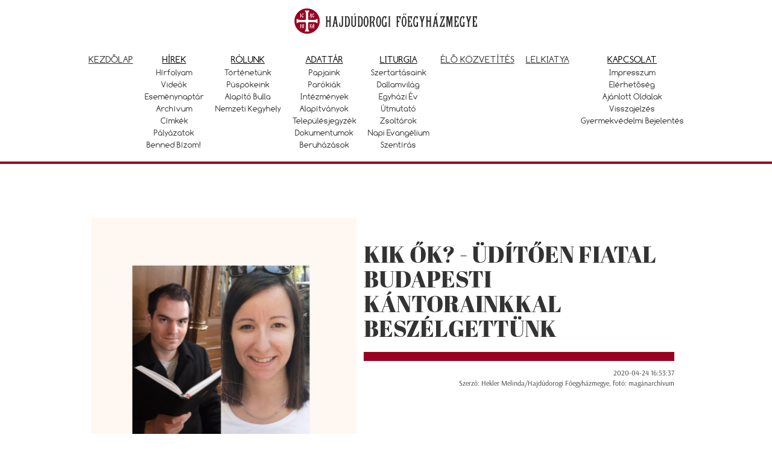

--- FILE ---
content_type: text/html; charset=UTF-8
request_url: https://hd.gorogkatolikus.hu/am/Kik-ok---uditoen-fiatal-budapesti-kantorainkkal-beszelgettunk--2020-aprilis-24
body_size: 43014
content:
<!DOCTYPE html>
<html>
<head>
<base href="https://hd.gorogkatolikus.hu/">
<meta http-equiv="content-type" content="text/html; charset=utf-8">
<meta name="viewport" content="width=device-width, initial-scale=1.0">
<meta name="Author" content="Hajdúdorogi Főegyházmegye">
<meta http-equiv="X-UA-Compatible" content="IE=edge">
<meta name="Description" content="Budapest két legnagyobb egyházközségében két fiatal kántor szolgál. Prodán András a Rózsák terén, Hoskó Imola pedig a Fő utcán vezeti a hívek énekét lassan másfél éve. Kíváncsiak voltunk, miért dönt úgy egy fiatal hétvégéit feláldozva, hogy ezt a hivatást választja.">
<meta name="keywords" lang="hu" content="görögkatolikus, görög katolikus, gorogkatolikus, gorog katolikus, görög, bizánci, Bizánc, bazilita, Bazil, katolikus, keleti rítusú, Hajdúdorog, Kocsis Fülöp, vallás, hit, keresztény">
<meta name="keywords" lang="en" content="greek catholic, eastern catholic, byzantic">
<meta property="og:image" content="https://hd.gorogkatolikus.hu/hirek_images/hirek_t_fohir_3688.png" />
<title>Kik ők? - üdítően fiatal budapesti kántorainkkal beszélgettünk  | Hajdúdorogi Főegyházmegye</title>

<script type="text/javascript" src="funkc.js"></script>
<!-- <script type="text/javascript" src="jquery.min.js"></script> -->
<script type="text/javascript" src="js/jquery-3.5.1.min.js"></script>
<script type="text/javascript" src="jquery.svgInject.js"></script>
<!-- <link rel="stylesheet" type="text/css" href="js/jquery.fancybox.css?v=2.1.5" type="text/css" media="screen" /> -->
<link rel="shortcut icon" href="images/logo.ico">
<!-- <script type="text/javascript" src="js/jquery.fancybox.pack.js?v=2.1.5"></script> -->

<link rel="stylesheet" href="js/fancybox/jquery.fancybox.min.css" />
<script src="js/fancybox/jquery.fancybox.min.js"></script>


<!-- Global site tag (gtag.js) - Google Analytics -->
<script async src="https://www.googletagmanager.com/gtag/js?id=UA-113078176-1"></script>
<script>
	window.dataLayer = window.dataLayer || [];
	function gtag(){dataLayer.push(arguments);}
	gtag('js', new Date());

	gtag('config', 'UA-113078176-1');
</script>

<script type="text/javascript">

    jQuery(document).ready(function() {
            // jQuery('img.svg').each(function(){
            //     var $img = jQuery(this);
            //     var imgID = $img.attr('id');
            //     var imgClass = $img.attr('class');
            //     var imgURL = $img.attr('src');
			//
            //     jQuery.get(imgURL, function(data) {
            //         var $svg = jQuery(data).find('svg');
            //         if(typeof imgID !== 'undefined') {
            //             $svg = $svg.attr('id', imgID);
            //         }
            //         if(typeof imgClass !== 'undefined') {
            //             $svg = $svg.attr('class', imgClass+' replaced-svg');
            //         }
            //         $svg = $svg.removeAttr('xmlns:a');
            //         $img.replaceWith($svg);
            //     });
            // });  // ujscript2.js-ben

            // IDEIGLENESEN, amig az aloldalak nincsenek megtisztitva
			// $('#tartalom *').attr('style','');
            //
    });


	window.fbAsyncInit = function() {
		FB.init({
  		appId      : '530794697128814',
  		xfbml      : true,
  		version    : 'v2.6'
		});
	};

	(function(d, s, id){
	 	var js, fjs = d.getElementsByTagName(s)[0];
	 	if (d.getElementById(id)) {return;}
	 	js = d.createElement(s); js.id = id;
	 	js.src = "//connect.facebook.net/en_US/sdk.js";
	 	fjs.parentNode.insertBefore(js, fjs);
	}(document, 'script', 'facebook-jssdk'));
</script>

<link rel="stylesheet" type="text/css" href="js/bootstrap/css/bootstrap.css">
<link rel="stylesheet" type="text/css" href="am-xelemek.css"><link rel="stylesheet" type="text/css" href="am-xaloldal.css"><!-- <link rel="stylesheet" type="text/css" href="xelemek.css"> -->
<!-- <link rel="stylesheet" type="text/css" href="xaloldal1.3.css"> -->


<script type="text/javascript" src="ujscript2.js"></script>

</head>



<body id="sub" class="hatter_hirek">

	<div id="header">
		<div id="logo">
		<a href="https://hd.gorogkatolikus.hu/" id="logolink">
			<img src="logo.svg" onerror="this.onerror=null; this.src='logo.png'" id="logokep">
			<img src="logo_soros.svg" onerror="this.onerror=null; this.src='logo_soros.png'" id="logokeps">
		</a>
	</div>
	<div class="botleft">
		<a href="https://www.facebook.com/hajdudorogi.foegyhazmegye/" target="_blank" class="urlnoline" title="A Főegyházmegye a Facebookon"><img id="faceicon" class="svg gomb" src="images/ikon_fb.svg" onerror="this.onerror=null; this.src='images/ikon_fb.png'" alt="Főegyházmegye a Facebookon"></a>
		<a href="am/media-elo-kozvetites" class="urlnoline" title="Élő közvetítés"><img id="livecam" class="svg gomb" src="images/ikon_elo.svg" onerror="this.onerror=null; this.src='images/ikon_elo.png'" alt="Élő közvetítés"></a>
		<a href="http://szentiras.hu/SZIT" class="urlnoline" target="_blank" title="Szentírás"><img id="szentiras" class="svg gomb" src="images/ikon_szi.svg" onerror="this.onerror=null; this.src='images/ikon_szi.png'" alt="Szentírás"></a>
		<a href="am" class="urlnoline" target="_blank" title="Akadálymentesített változat"><img id="akment" class="svg gomb" src="images/ikon_ak.svg" onerror="this.onerror=null; this.src='images/ikon_ak.png'" alt="Akadálymentesített változat"></a>
		<!-- <img src="images/ikon_yt.svg"  class="svg gomb" onerror="this.onerror=null; this.src='images/ikon_yt.png'">
		<img src="images/ikon_rss.svg"  class="svg gomb" onerror="this.onerror=null; this.src='images/ikon_rss.png'"> -->
		<input type="text" id="kereso" onKeyPress="if (event.keyCode==13) location.href='am/keres&mit='+kereso_alakit(this.value);" onClick="if (this.value=='kereső') this.value='';" onBlur="if (this.value=='') this.value='kereső';" value="kereső">
	</div>
	<div class="botright">
		<div class="mgomb" id="m_keres"><img src="images/ikon_keres_m.svg" onerror="this.onerror=null; this.src='images/ikon_keres_m.png'" /></div><div class="mgomb" id="m_menu"><img src="images/menu_m.svg" onerror="this.onerror=null; this.src='images/menu_m.png'" /></div><div class="mgomb" id="m_menu_bezar"><img src="images/menu_bezar_m.svg" onerror="this.onerror=null; this.src='images/menu_bezar_m.png'" /></div>
	</div><div id="mkereso"><input type="text" id="mkeresomezo" class="kereso" onKeyPress="if (event.keyCode==13) location.href='am/keres&mit='+kereso_alakit(this.value);" /> <span class="keres_ind" onclick="location.href='am/keres&mit='+kereso_alakit(document.getElementById('mkeresomezo').value)"><img src="images/keresonyil.png" /></span></div><ul id="menu">
		<li id="menu_kezdolap" class="menupontd">
			<span><a class="menupontlink" href="https://hd.gorogkatolikus.hu/">Kezdőlap</a></span>
		</li>
		<li id="menu_hirek" class="menupont">
			<span>Hírek</span>
			<ul id="almenu_hirek" class="almenu">
				<li class="almenupont"><a href="am/hirek-hirfolyam" title="hírfolyam">Hírfolyam</a></li>
				<li class="almenupont"><a href="am/media-videok" title="videók">Videók</a></li>
				<li class="almenupont"><a href="am/hirek-esemenynaptar" title="eseménynaptár">Eseménynaptár</a></li>
				<li class="almenupont"><a href="am/hirek-archiv" title="archívum">Archívum</a></li>
				<li class="almenupont"><a href="am/hirek-cimkek" title="címkék">Címkék</a></li>
				<li class="almenupont"><a href="am/hirek-palyazat" title="Pályázatok">Pályázatok</a></li>
				<li class="almenupont"><a href="am/hirek-bennedbizom" title="Benned bízom!">Benned bízom!</a></li>
			</ul>
		</li>
		<li id="menu_rolunk" class="menupont">
			<span>Rólunk</span>
			<ul id="almenu_rolunk" class="almenu">
				<li class="almenupont"><a href="am/rolunk-a-hajdudorogi-egyhazmegye-tortenete" title="A Hajdúdorogi Egyházmegye története">Történetünk</a></li>
				<li class="almenupont"><a href="am/rolunk-a-hajdudorogi-egyhazmegye-puspokei" title="A Hajdúdorogi Egyházmegye püspökei">Püspökeink</a></li>
				<li class="almenupont"><a href="am/rolunk-a-hajdudorogi-egyhazmegye-alapito-bullaja" title="A Hajdúdorogi Egyházmegye alapító bullája">Alapító bulla</a></li>
				<li class="almenupont"><a href="http://www.mariapocsikegyhely.hu/" target="_new" title="A Máriapócsi kegyhely története">Nemzeti kegyhely</a></li>
			</ul>
		</li>
		<li id="menu_adattar" class="menupont">
			<span>Adattár</span>
			<ul id="almenu_adattar" class="almenu">
				<li class="almenupont"><a href="am/adattar-papjaink" title="papjaink">Papjaink</a></li>
				<li class="almenupont"><a href="am/adattar-parokiak" title="parókiák">Parókiák</a></li>
				<li class="almenupont"><a href="am/adattar-intezmenyek" title="intézmények">Intézmények</a></li>
				<li class="almenupont"><a href="am/adattar-alapitvanyok" title="alapítványok">Alapítványok</a></li>
				<li class="almenupont"><a href="am/adattar-telepulesjegyzek" title="településjegyzék">Településjegyzék</a></li>
				<!--<li class="almenupont"><a href="am/adattar-stoladijak" title="stóladíjszabás">Stóladíjszabás</a></li>-->
				<li class="almenupont"><a href="am/adattar-dokumentumok" title="dokumentumok">Dokumentumok</a></li>
				<li class="almenupont"><a href="am/adattar-beruhazasok" title="beruházások">Beruházások</a></li>
			</ul>
		</li>
		<!--<li id="menu_media" class="menupont">
			<span>Média</span>
			<ul id="almenu_media" class="almenu">
				<li class="almenupont"><a href="am/media-videotar" title="Videótár">Videótár</a></li>
				<li class="almenupont"><a href="am/media-hangtar" title="Hangtár">Hangtár</a></li>
				<li class="almenupont"><a href="am/media-dokumentumtar" title="Dokumentumok">Dokumentumtár</a></li>
				<li class="almenupont"><a href="am/media-elo-kozvetites" title="Élő közvetítés">Élő közvetítés</a></li>
			</ul>
		</li>-->
		<li id="menu_liturgia" class="menupont">
			<span>Liturgia</span>
			<ul id="almenu_liturgia" class="almenu">
				<li class="almenupont"><a href="am/liturgia-szertartasaink" title="A görögkatolikus egyház szertartásai">Szertartásaink</a></li>
				<li class="almenupont"><a href="am/liturgia-dallamvilag" title="A görögkatolikus egyház dallamvilága">Dallamvilág</a></li>
				<li class="almenupont"><a href="am/liturgia-egyhazi-ev" title="A görögkatolikus egyházi év">Egyházi év</a></li>
				<li class="almenupont"><a href="am/liturgia-utasitas" title="Szertartási útmutató">Útmutató</a></li>
				<li class="almenupont"><a href="am/liturgia-kathizmak-rendje" title="Kathizmák rendje">Zsoltárok</a></li>
				<li class="almenupont"><a href="am/napi-evangelium" title="Napi Evangélium">Napi Evangélium</a></li>
				<li class="almenupont"><a href="http://szentiras.hu/SZIT" title="Szentírás" target="_blank">Szentírás</a></li>
			</ul>
		</li>
		<li id="menu_media" class="menupontd">
			<span><a class="menupontlink" href="am/media-elo-kozvetites">Élő közvetítés</a></span>
		</li>
		<li id="menu_lelkiatya" class="menupontd">
			<span><a href="am/lelkiatya" class="menupontlink">Lelkiatya</a></span>
		</li>
		<!--<li id="menu_lelkiatya" class="menupontd">
			<span><a href="am/iec2020" class="menupontlink">IEC 2020</a></span>
		</li>-->
		<li id="menu_kapcsolat" class="menupont">
			<span>Kapcsolat</span>
			<ul id="almenu_kapcsolat" class="almenu">
				<li class="almenupont"><a href="am/kapcsolat-impresszum" title="impresszum">Impresszum</a></li>
				<li class="almenupont"><a href="am/kapcsolat-elerhetoseg" title="elérhetőség">Elérhetőség</a></li>
				<li class="almenupont"><a href="am/kapcsolat-ajanlottoldalak" title="ajánlott oldalak">Ajánlott oldalak</a></li>
				<li class="almenupont"><a href="am/kapcsolat-visszajelzes" title="visszajelzés">Visszajelzés</a></li>
				<li class="almenupont"><a href="am/adattar-intezmeny/Hajdudorogi-Foegyhazmegyei-Ifjusag-es-Gyermekvedelmi-Bizottsag" title="gyermekvédelmi bejelentés">Gyermekvédelmi bejelentés</a></li>
			</ul>
		</li>
		<!--<li id="menu_oldalterkep" class="menupontd">
			<span><a href="oldalterkep" class="menupontlink">Oldaltérkép</a></span>
		</li>-->
		<li id="menu_akment" class="menupontd csakmobil">
			<span><a href="am" class="menupontlink">Akadálymentesített változat</a></span>
		</li>
	</ul>	</div>

	<div id="tartalom" class="hiroldal">
<div id="hiroldal">


<link rel="stylesheet" type="text/css" href="am-xhir.css"><!-- <link rel="stylesheet" type="text/css" href="xhir.css"> -->

<script>
	$(document).ready(function(){
		$('.hiroldal .hirtest table').attr("width","");
	});
</script>



<div id="fb-root"></div>

<script>(function(d, s, id) {
  var js, fjs = d.getElementsByTagName(s)[0];
  if (d.getElementById(id)) return;
  js = d.createElement(s); js.id = id;
  js.src = "//connect.facebook.net/hu_HU/all.js#xfbml=1";
  fjs.parentNode.insertBefore(js, fjs);
}(document, 'script', 'facebook-jssdk'));</script>

<script>!function(d,s,id){var js,fjs=d.getElementsByTagName(s)[0];if(!d.getElementById(id)){js=d.createElement(s);js.id=id;js.src="https://platform.twitter.com/widgets.js";fjs.parentNode.insertBefore(js,fjs);}}(document,"script","twitter-wjs");</script>


<!-- <style media="screen">
	body{background-color:white;}
	#tartalom{}
</style> -->


	<!-- <div class="tartalom hirek_tartalom" style="padding-top:20px; margin-bottom:0px;"> -->
	<div class="fokep">
		<img src="hirek_images/hirek_t_fohir_3688.png" alt="Kik ők? - üdítően fiatal budapesti kántorainkkal beszélgettünk " />
	</div>

	<div class="hirfej">
		<h1 class="cim">Kik ők? - üdítően fiatal budapesti kántorainkkal beszélgettünk </h1>
		<div class="hirmeta">
            <div class="datum">2020-04-24 16:53:37</div>
            <div class="szerzo">Szerző: Hekler Melinda/Hajdúdorogi Főegyházmegye, fotó: magánarchívum  </div>
        <!-- </div> -->

		<!-- <div style="display:table-cell;"> -->
            <div class="cimkek">
        						<div class="cimke" onclick="location.href='am/hirek-hirfolyam&tag=61'">
						Budapest					</div>
            					<div class="cimke" onclick="location.href='am/hirek-hirfolyam&tag=89'">
						Hajdúdorogi Főegyházmegye					</div>
            					<div class="cimke" onclick="location.href='am/hirek-hirfolyam&tag=98'">
						Hasznos					</div>
                        </div>

			<div class="gombok">
				<a style="text-decoration:none;" href="https://www.facebook.com/sharer/sharer.php?app_id=530794697128814&sdk=joey&u=am/Kik-ok---uditoen-fiatal-budapesti-kantorainkkal-beszelgettunk--2020-aprilis-24&display=popup&ref=plugin&src=share_button" onclick="return !window.open(this.href, 'Facebook', 'width=640,height=580')">
					<img class="svg gomb" src="images/ikon_fb.svg" alt="facebook" data-mu-svgfallback="images/ikon_fb.png"/>
				</a>
				<a class="urlnoline" href="mailto:?subject=Hajdúdorogi Főegyházmegye - Kik ők? - üdítően fiatal budapesti kántorainkkal beszélgettünk &body=am/Kik-ok---uditoen-fiatal-budapesti-kantorainkkal-beszelgettunk--2020-aprilis-24">
					<img class="svg gomb" src="images/icon_email.svg" alt="email" data-mu-svgfallback="images/icon_email.png"/></a>
				<a style="text-decoration:none;" href="javascript:window.print()">
					<img class="svg gomb" src="images/icon_pri.svg" alt="nyomtatás" data-mu-svgfallback="images/icon_pri.png"/></a>
	        </div>
        </div>
    </div>


	<div class="leiras">
		Budapest két legnagyobb egyházközségében két fiatal kántor szolgál. Prodán András a Rózsák terén, Hoskó Imola pedig a Fő utcán vezeti a hívek énekét lassan másfél éve. Kíváncsiak voltunk, miért dönt úgy egy fiatal hétvégéit feláldozva, hogy ezt a hivatást választja.    </div>

	<div class="hirtest">
		<p><strong>- Hogy lett belőled kántor?</strong></p>
<p><strong>András: </strong>Én nem végeztem kántor szakot, inkább belenőttem ebbe a foglalkozásba. Édesapám görögkatolikus pap, tizenhárom éves koromtól kántorkodtam vasárnaponként odahaza, aztán elkezdtem a papi szemináriumot, de végül a képzést az én koromban (nevet) már túl hosszúnak éreztem, és valószínűleg nem is az volt az én utam. Közvetlenül a szemináriumi tanulmányaimat követően sorsszerűen összefutottam egy esküvőn Kocsis Tamás atyával, aki elmondta, hogy a Fő utcán éppen szükség lenne egy kántorra, én pedig ezt követően másfél évre oda szerződtem. Főállású kántorrá a Rózsák terén válhattam, ahogy megüresedett a hely, átjöttem ide, Imola vette át a helyem a Fő utcán. Itt minden nap kántorizálok az esti hatos szertartáson, sokszor vannak reggeli imák is, és természetesen a temetéseken és az esküvőkön is rendelkezésre állok. A vasárnap egy nehezebb nap, mert hat szertartást kell vezetnem: utrenyét, vecsernyét és négy Liturgiát tartanak nálunk az Úr napján.</p>
<p><strong>Imola: </strong>2012-ben jelentkeztem Nyíregyházára a katekéta-lelkipásztori munkatárs szakra, és a felvételi előtt elmentem a parókusomhoz, mert a felesége, Dr. Jankáné Vajda Éva énektanár, és gondoltam, biztos, ami biztos, átnézek vele néhány tropárt és egyéb liturgikus dallamokat. Éva néni odahívott a zongorához, és életemben először vissza kellett dúdolnom, amit lejátszott a hangszeren, én örültem, hogy egyáltalán képes voltam erre, mert soha nem tanultam előtte zenét, és a gimnáziumi énekórákon is csak csendben elüldögéltem. Legnagyobb meglepetésemre néhány perc énekelgetés után azt mondta nekem, hogy &ldquo;valamit hall&rdquo;, ami azt jelentette, hogy szerinte egész jó hangi adottságaim vannak. Ezt követően csak néhány alap dallamot néztünk át és megtanultam tőle Apostolt olvasni, aztán, ahogy egyre jobban kezdett érdekelni a dolog, odaálltam az otthoni kántor mellé, és csak szívtam magamba a miliőt. Isteni sugallatnak, meghívásnak éreztem, hogy egyházi területre menjek, és harmadéves hittanárként már biztos voltam benne, hogy jelentkeznem kell a <span style="text-decoration: underline;"><strong><a href="https://szentatanaz.hu/index.php/kepzesi-kinalat/kantor-ba-2">kántor szakra</a></strong></span> is. Így volt ideális, mert amit átadok hittanárként, azt a gyakorlati szinten is meg tudom élni kántorként. &nbsp;</p>
<p><strong><em>- Milyen volt a képzés három éve és könnyen sikerült-e utána szolgálati helyet találnod?</em></strong></p>
<p><strong>Imola:</strong> Nagyon sokat adott hangilag és liturgikus szempontból is, hogy elvégeztem a <span style="text-decoration: underline;"><strong><a href="https://szentatanaz.hu/index.php/kepzesi-kinalat/kantor-ba-2">kántor szakot</a></strong></span> Nyíregyházán. Volt magán énekóránk minden héten, egy-egy kurzus alkalmával pedig sokkal mélyebben megismerhettük a szertartásainkat. Heti egyszer zongora órán is részt kellett vennünk, ami annyira magával ragadott, hogy a kántor szak után is folytattam a zongora tanulást. Az alapszak elvégzése után először Újfehértóra kerültem, ez is elég sorsszerűen alakult, mert amikor odatelefonáltam, kiderült, hogy éppen az előző héten jelentette be a kántor, hogy nem tud többet ott szolgálni. Egy évig dolgoztam itt, majd tavaly januárban Pestre költöztem, és március óta vagyok a Fő utcán.</p>
<p><strong>- Andris, te milyen zenei háttérrel rendelkeztél?</strong></p>
<p><strong>András:</strong> Nagyon sokat számít, hogy miben nő fel egy gyerek, milyen zene kíséri. Édesapám hangi adottsága és énektechnikája nagyon kedvező alapot adott a liturgikus énekek elsajátításához. Őt még Kodály Zoltán tanította gyerekként, nekem az iskolában a Kodály-Bárdos módszert próbálták átadni, amiért hálás vagyok. Az egyik legnagyobb élményem, hogy alig húsz évesen egy közel húsz fős kórust tudtam alakítani a Csepeli templomban. Nem a professzionalitása, zenei háttere, hanem a kórustagok motivációja emelte Isten felé ezt a felejthetetlen időszakot. Nekem természetes közegem volt tehát a görögkatolikus liturgikus zene, de hat évig hegedülni is tanultam, mellette zongoráztam, sőt egy évig még Meskó Ilonánál lestem bele a zeneszerzés rejtelmeibe. Folyamatosan igyekeztem és igyekszem képezni magam zeneileg.</p>
<p><img src="hirek_images/hirek_3688_1.jpg" width="100%" /></p>
<p><strong><em>- Hogy fogadtak a hívek az új budapesti szolgálati helyen? </em></strong></p>
<p><strong>András: </strong>A Rózsák téri templom hívei nagyon szépen énekelnek, könnyű őket vezetni, nem fárasztja el a hangot, és a templomnak különösen jó az akusztikája. Kántor elődeimnek, főleg a ma már nyugdíjazott Oláh Miklósnak köszönhetően, a hívek által kedvelt és megbecsült kántor állást vehettem át. E templomban a régről megszokott hagyományok alapján imádkozunk, azonban a Liturgikus bizottság által megalkotott és Metropolita atya részéről szorgalmazott változások is megtalálják helyüket a templomi énekekben. Ezek nem érintik a dallamainkat, nem is egy szokatlan ritmusképletet hoznak, hanem a szláv hagyományok miatt magyartalan szótagolás és hangsúlyozást szeretnék anyanyelvünk dallamához igazítani. A prozódikus, vagyis a szöveg javára tett zenei változások első hallásra furcsának tűnhetnek, az újdonság erejével hatnak, eltérnek a hosszú évek óta használttól. Az eddigi rutinból kitekintve elsőre nem tűnnek indokoltnak ezek a változások, viszont zeneileg&nbsp; korrektek, a harmonikus imádság eszközei. Ezért ha áttérünk egy új módra, általában bejelentjük a változást és a hívekkel közösen, lépésről lépésre, kottával gyakoroljuk át mielőtt &ldquo;Liturgiára vinnénk&rdquo;. Így senkit nem ér váratlanul az új mód, nem gondolják azt, hogy az eltéréssel a kántor bakizott. Egyébként is bele telik egy kis időbe, amíg legitimizálja magát a közösségben, aki újonnan éneket vezet, ezért sem mindegy mit és hogyan kommunikál a nép felé ilyen esetben. Bár nem pap, rá is vezetőként kell tekintsenek, és ezt egyfelől megkapja, másfelől ki kell érdemelnie. Az sem mindegy, hogy milyen kondíciókkal adom át a helyet évek múlva az utódomnak, hiszen én is formálom az itteni gyakorlatot.</p>
<p><strong>Imola:</strong> Én is úgy gondolom, hogy amikor frissen bekerül az ember egy helyre, nem lehet egyből reformokkal kezdeni, előbb meg kell szokni egymást. Az elején izgultam azért egy kicsit, nőként talán egy kicsit nehezebb is elfogadtatni magam. Végül szerencsére semmi ellenállást nem tapasztaltam, a Fő utcán is nagyon szépen énekelnek a hívek. Persze ahány kántor, annyiféle szokás, nem egyszerű mindig alkalmazkodni a híveknek sem, de ha már engem kiképeztek erre, akkor szépen, fokozatosan igyekszem csepegtetni a legszebb, legkiműveltebb új irányokat.</p>
<p><strong><em>- Mit szeretsz legjobban ebben a hivatásban?</em></strong></p>
<p><strong>András:</strong> Nagyon örülök, hogy rá vagyok kényszerítve, hogy mindennap szembesüljek Istennel, feltegyem azt a kérdést, hogy mi közünk egymáshoz, hiszen én is Őt keresem. A kötött Liturgikus imádságokban az embernek lehetősége van, hogy objektíven Istenre koncentráljon, ne csak a belső, szubjektív imádságaival kapcsolódjon hozzá. Nagyon nagy előnye a kántorkodásnak, hogy jelentős lelki mélységgel rendelkező emberek több száz év alatt kiércesedett gondolatait kell közvetítenünk.</p>
<p>Érdekes, hogy milyen minőséget énekelek ki magamból attól függően, hogy milyen lelkiállapotban vagyok éppen, és észre is vettem, hogy ez meghatározza, hogy milyen közösségi teret teremtek. Nem önámítás, hogy a szépen, kellő figyelemmel és fegyelemmel végzett kántori szolgálatnak is van közvetítő ereje. Nem a saját gondolataimat kell megosztanom a hívekkel, viszont igyekszem mindig átadni a bennem élő valódi szeretetet az Isten és az emberek felé, akik alattam énekelnek, hiszen ennek a jelenlétét, de a hiányát is megérzik. Kimondatlan tömeg pszichózis-szerű hatása van az egy lélegzetre való közös éneklésnek, és a papi imádság kísérésének.</p>
<p><strong>Imola:</strong> Lelkigyakorlatainkon is beszéltük, hogy nagyon nem mindegy, hogy a kántor hogy van jelen, hogy vezet, hiszen ő az összekötő kapocs a nép és a pap között. A híveket fel is emelheti a mennyországba szép énekével, de ennek az ellenkezőjét is elérheti. Nekem teljes mértékben ez a hivatásom, nem mondom, hogy nem fáradok el vasárnap öt szertartás után, de segít, hogy tudom, az éneklésem imádság is, és az emberek általam még szebb imádságra lehetnek képesek. Nagymamám mindig azt mondta több évtized templomba járás után: &ldquo;Tudja ő az énekeket, csak valakinek meg kell kezdeni&rdquo;.</p>
<p><img src="hirek_images/hirek_3688_2.jpg" width="100%" /></p>
<p>Két kiemelkedő élményben volt eddig részem kántorként. Az egyik a tavalyi Ifjúsági Gyalogos Zarándoklaton volt, ahol Seszi atya (Seszták István főhelynök atya &ndash; a szerk.) jóvoltából én lehettem a főkántor. A másik nagy esemény <span style="text-decoration: underline;"><strong><a href="http://hd.gorogkatolikus.hu/Vizkeresztkor-az-a-legfobb-vagyunk,-hogy-megtisztuljunk-es-felismerjuk-a-Megvalto-erkezeset---Duna-szenteles-Budapesten-2020-januar-06">a januári Duna szentelés volt</a></strong></span>, ahol én is ott lehettem a mólón.</p>
<p><strong><em>- A koronavírus miatt <span style="text-decoration: underline;"><a href="http://hd.gorogkatolikus.hu/Uj-helyzetre-uj-megoldas!-Kantorok-lelkigyakorlata-virtualisan-2020-aprilis-02">a kántorok lelkigyakorlatát is online</a></span> tartotta meg Fülöp atya. Milyen volt így virtuálisan bekapcsolódni?</em></strong></p>
<p><strong>Imola:</strong> Nagyon hasznos kezdeményezésnek gondolom az internetes közvetítést, amit jó lenne majd a járvány lecsengése után is folytatni, mert így sok olyan ember otthonába is eljutott a Lelkigyakorlat, akik eddig nem mertek jelentkezni, mert nem kántorok, viszont érdekelte volna őket, és szerettek volna a Liturgikus énekről többet megtudni.</p>
<p><strong>András: </strong>Egyfelől azért jelentett sokat számomra ez a lehetőség, mert különösen az idei böjtben olyan időszakban adott szervezett programkeretet, amikor a kötelezően javasolt otthonlét miatt már kezdtem úgy érezni, hogy a hétköznapjaim és velük lelki céljaim nagyobb próbatétel alá vannak téve, a karanténmagány alatt kezdett szétfolyni az időm. Ezért aznap már hajnalban izgatottan keltem fel, hogy ne maradjak le, mintha személyesen ott lennék, és így várakozással telve végig részt vettem a programokon. Jól esett &ldquo;csak&rdquo; bekapcsolódni a mások által vezetett szertartásokba, mivel kántori szolgálattevőként ritkán állhatok meg a templom hátulsó padsorainál, hogy egy szertartáson csendben, vagy a nekem kedvező hangerővel imádkozhassak, és hívőként magamba szállhassak. Kevés alkalom adódik rá, hogy liturgikus önkifejezés alatt és miatt megélhessem az átlagos hívő oldalam. Nem utolsó sorban ritkán tanulhatok más templomok kántoraitól, így nagy élmény volt hallgatni a pócsi szolgálattevők igényes munkáját.&nbsp;</p>
<p>&nbsp;</p>
<p><strong>Szereted a görögkatolikus liturgikus dallamokat? Szívesen vezeted a templomi szertartásokon az éneket? Jelentkezz kántor alapszakunkra, s elmélyülhetsz az egyházzene világában, elsajátíthatod a görögkatolikus dallam- és zenevilágot!</strong></p>
<p><strong><u>Jelentkezési határidő: 2020. május 25.</u></strong></p>
<p><strong>További információ:</strong></p>
<p><span style="text-decoration: underline;"><a href="https://szentatanaz.hu/index.php/kepzesi-kinalat/kantor-ba-2?fbclid=IwAR3iA-MyGAnmIE7IRR4GRrZxe9PGxX-L5o-CsRTcacApml63ByIrAK2UBsM"><strong>https://szentatanaz.hu/index.php/kepzesi-kinalat/kantor-ba-2</strong></a></span></p>
<p><strong>szentatanaz@szentatanaz.hu</strong></p>
<p><strong>&nbsp;</strong></p>
<p><strong><em>&nbsp;</em></strong></p>
		<div class="fbgomb">
			<span class="fb-like" data-href="am/Kik-ok---uditoen-fiatal-budapesti-kantorainkkal-beszelgettunk--2020-aprilis-24" data-layout="box_count" data-action="like" data-show-faces="false" data-share="false"></span>
			<span class="fb-share-button" data-href="am/Kik-ok---uditoen-fiatal-budapesti-kantorainkkal-beszelgettunk--2020-aprilis-24" ></span>
		</div>
	</div>

	<!-- <div class="hirek_kethasab"> -->
        <div class="hirlista">
            <div class="vezetolista">
<div class="hirek_bal_fejlec">VEZETŐ HÍREK</div>
				<div>
						<div class="hirek_bal_hirszoveg" onclick="location.href='am/Kepiro-Isten-kozeleben-–-Idoszaki-kiallitas-nyilt-a-Gorogkatolikus-Muzeumban-2026-januar-22'">
							Képíró Isten közelében – Időszaki kiállítás nyílt a Görögkatolikus Múzeumban
						</div><hr class="hirek_bal_vonal"/>
						<div class="hirek_bal_hirszoveg" onclick="location.href='am/Hazszenteles-a-Szent-Matrona-Apolo-Gondozo-Otthonban--2026-januar-20'">
							"Itt járt a boldogság"  – házszentelés a Szent Matróna Görögkatolikus Ápoló-Gondozó Otthonban 
						</div><hr class="hirek_bal_vonal"/>
						<div class="hirek_bal_hirszoveg" onclick="location.href='am/Lelkigyakorlatok-Mariapocson--2026-januar-20'">
							Lelkigyakorlatok Máriapócson – várják az elcsendesedni vágyókat a Nemzeti Kegyhelyen 
						</div><div>&nbsp;</div>
					</div>
			</div>

            <div class="aktualislista">

				<div class="hirek_bal_fejlec">AKTUÁLIS</div>
				<div></div>			</div>
        </div>



    <!-- </div> -->


	    			<div class="hirgaleria">
			<div class="lista_fejlec">KAPCSOLÓDÓ GALÉRIA</div>
		    <div style="display:inline-block; margin:7px 10px 7px 10px;">

		        		            <a rel="kepek" data-fancybox="kepek" href="hirek_images/hirek_3688_2.jpg" style="display:inline-block;padding:5px;"><img src="hirek_images/hirek_p_3688_2.jpg"/></a>
						            <a rel="kepek" data-fancybox="kepek" href="hirek_images/hirek_3688_1.jpg" style="display:inline-block;padding:5px;"><img src="hirek_images/hirek_p_3688_1.jpg"/></a>
						    </div>
		</div>
    
	
	<div class="hirlista2">
		<div class="vezetolista">
			<div class="hirek_bal_fejlec">VEZETŐ HÍREK</div>
				<div>
						<div class="hirek_bal_hirszoveg" onclick="location.href='am/Kepiro-Isten-kozeleben-–-Idoszaki-kiallitas-nyilt-a-Gorogkatolikus-Muzeumban-2026-januar-22'">
							Képíró Isten közelében – Időszaki kiállítás nyílt a Görögkatolikus Múzeumban
						</div><hr class="hirek_bal_vonal"/>
						<div class="hirek_bal_hirszoveg" onclick="location.href='am/Hazszenteles-a-Szent-Matrona-Apolo-Gondozo-Otthonban--2026-januar-20'">
							"Itt járt a boldogság"  – házszentelés a Szent Matróna Görögkatolikus Ápoló-Gondozó Otthonban 
						</div><hr class="hirek_bal_vonal"/>
						<div class="hirek_bal_hirszoveg" onclick="location.href='am/Lelkigyakorlatok-Mariapocson--2026-januar-20'">
							Lelkigyakorlatok Máriapócson – várják az elcsendesedni vágyókat a Nemzeti Kegyhelyen 
						</div><div>&nbsp;</div>
					</div>		</div>

		<div class="aktualislista">
			
				<div class="hirek_bal_fejlec">AKTUÁLIS</div>
				<div></div>		</div>
	</div>


	<div class="olvastae">
		<div class="lista_fejlec">EZEKET OLVASTA MÁR?</div>
				<div class="hirekkiir_hirek6">
							<div class="hirdiv" style="margin-left:7px;margin-top:6px;" onclick="location.href='am/Kepiro-Isten-kozeleben-–-Idoszaki-kiallitas-nyilt-a-Gorogkatolikus-Muzeumban-2026-januar-22'">
					<div class="hirszoveg_hatter">&nbsp;</div>
					<div class="hirszoveg"><div class="cen">Képíró Isten közelében – Időszaki kiállítás nyíl...</div></div>
					<img src="hirek_images/hirek_p_fohir_7518.png" border="0" width="150px" alt="Képíró Isten közelében – Időszaki kiállítás nyíl..." class="hirkep">						<div style="transform: translateY(-150px);">
												 </div>
				</div>
							<div class="hirdiv" style="margin-left:7px;margin-top:6px;" onclick="location.href='am/Lelkigyakorlatok-Mariapocson--2026-januar-20'">
					<div class="hirszoveg_hatter">&nbsp;</div>
					<div class="hirszoveg"><div class="cen">Lelkigyakorlatok Máriapócson – várják az elcsendesedni...</div></div>
					<img src="hirek_images/hirek_p_fohir_7516.png" border="0" width="150px" alt="Lelkigyakorlatok Máriapócson – várják az elcsendesedni..." class="hirkep">						<div style="transform: translateY(-150px);">
												 </div>
				</div>
							<div class="hirdiv" style="margin-left:7px;margin-top:6px;" onclick="location.href='am/Hazszenteles-a-Szent-Matrona-Apolo-Gondozo-Otthonban--2026-januar-20'">
					<div class="hirszoveg_hatter">&nbsp;</div>
					<div class="hirszoveg"><div class="cen">"Itt járt a boldogság"  – házszentelés a Szent Matrón...</div></div>
					<img src="hirek_images/hirek_p_fohir_7517.png" border="0" width="150px" alt=""Itt járt a boldogság"  – házszentelés a Szent Matrón..." class="hirkep">						<div style="transform: translateY(-150px);">
												 </div>
				</div>
							<div class="hirdiv" style="margin-left:7px;margin-top:6px;" onclick="location.href='am/Szentiras-vasarnapja-es-a-Kaldi-ev-2026-januar-19'">
					<div class="hirszoveg_hatter">&nbsp;</div>
					<div class="hirszoveg"><div class="cen">Szentírás vasárnapja és a Káldi év</div></div>
					<img src="hirek_images/hirek_p_fohir_7514.png" border="0" width="150px" alt="Szentírás vasárnapja és a Káldi év" class="hirkep">						<div style="transform: translateY(-150px);">
												 </div>
				</div>
							<div class="hirdiv" style="margin-left:7px;margin-top:6px;" onclick="location.href='am/Zsolozsmas-tabor-Klokocson--2026-januar-19'">
					<div class="hirszoveg_hatter">&nbsp;</div>
					<div class="hirszoveg"><div class="cen">Istenre figyelve, imádságban – zsolozsmás tábor Klokoc...</div></div>
					<img src="hirek_images/hirek_p_fohir_7515.png" border="0" width="150px" alt="Istenre figyelve, imádságban – zsolozsmás tábor Klokoc..." class="hirkep">						<div style="transform: translateY(-150px);">
												 </div>
				</div>
							<div class="hirdiv" style="margin-left:7px;margin-top:6px;" onclick="location.href='am/Telthazzal-vette-kezdetet-az-Okumenikus-Imahet-Debrecenben-2026-januar-18'">
					<div class="hirszoveg_hatter">&nbsp;</div>
					<div class="hirszoveg"><div class="cen">Teltházzal vette kezdetét az ökumenikus imahét Debrecenb...</div></div>
					<img src="hirek_images/hirek_p_fohir_7513.png" border="0" width="150px" alt="Teltházzal vette kezdetét az ökumenikus imahét Debrecenb..." class="hirkep">						<div style="transform: translateY(-150px);">
						<img src="images/hir_hang.png" border="0" width="17px" height="17px" style="position:absolute; z-index:1001; margin-left:55px; margin-top:4px;">						 </div>
				</div>
					</div>
	</div>
<!-- </div> -->
	<div class="clear" style="clear:both;"> </div>
<script type="text/javascript">
	$(document).ready(function() {
		$("[data-fancybox=kepek]").fancybox({
			'loop': false,
			infobar: true, //false
			toolbar: "auto", //false
			buttons: [
			    "close"
			],
			wheel: false, //"auto"
			clickContent: function(current, event) {
				return current.type === "image" ? "next" : false;
			},

			afterLoad : function(instance, current) {
		        var pixelRatio = window.devicePixelRatio || 1;
		        if ( pixelRatio > 1.5 ) {
		            current.width  = current.width  / pixelRatio;
		            current.height = current.height / pixelRatio;
		        }
		    }
		});

	});
	//alert(window.innerWidth);



</script>
<div class="nyilak elozonyil" style="position:fixed; top:50%; left:40px;"><a href="am/Az-egyhazaknak-tenniuk-kell,-hogy-elore-menekuljunk-2020-aprilis-24" title="Előző hír (CTRL+&#x2190;)"><img src="images/nyil_bal.svg" border="0" class="nyil" /></a></div>
<div class="nyilak kovetkezonyil" style="position:fixed; top:50%; right:40px;"><a href="am/20200426---Hangos-kiegeszites-a-szertartasi-utasitashoz-2020-aprilis-25" title="Következő hír (CTRL+&#x2192;)"><img src="images/nyil_jobb.svg" border="0" class="nyil" /></a></div>
<script>
	document.onkeyup = function(e) {
  if(e.keyCode == 37 && e.ctrlKey) {location.href='am/Az-egyhazaknak-tenniuk-kell,-hogy-elore-menekuljunk-2020-aprilis-24'}
	if(e.keyCode == 39 && e.ctrlKey) {location.href='am/20200426---Hangos-kiegeszites-a-szertartasi-utasitashoz-2020-aprilis-25'}
}
</script>

</div>
	</div>

	<div id="footer">

	<div id="oldalalja">
	<div id="ugrasfel" onclick="teteje()">
		UGRÁS AZ OLDAL TETEJÉRE
	</div>
	<div id="oldalalja_menu">
		<div class="oldalalja_menudiv">
		    <span class="oldalalja_menudiv_nev"><a href="https://hd.gorogkatolikus.hu/" class="urlnoline">KEZDŐLAP</a></span>
	    </div>
		<div class="oldalalja_menudiv">
		    <span class="oldalalja_menudiv_nev">HÍREK</span>
	        <br /><a href="am/hirek-hirfolyam" class="urlnoline">Hírfolyam</a>
	        <br /><a href="am/media-videok" class="urlnoline">Videók</a>
	        <br /><a href="am/hirek-esemenynaptar" class="urlnoline">Eseménynaptár</a>
	        <br /><a href="am/hirek-archiv" class="urlnoline">Archívum</a>
	        <br /><a href="am/hirek-cimkek" class="urlnoline">Címkék</a>
	        <br /><a href="am/hirek-palyazat" class="urlnoline">Pályázatok</a>
	        <br /><a href="am/hirek-bennedbizom" class="urlnoline">Benned bízom!</a>
	    </div>
		<div class="oldalalja_menudiv">
		    <span class="oldalalja_menudiv_nev">RÓLUNK</span>
	        <br /><a href="am/rolunk-a-hajdudorogi-egyhazmegye-tortenete" class="urlnoline">Történetünk</a>
	        <br /><a href="am/rolunk-a-hajdudorogi-egyhazmegye-puspokei" class="urlnoline">Püspökeink</a>
	        <br /><a href="am/rolunk-a-hajdudorogi-egyhazmegye-alapito-bullaja" class="urlnoline">Alapító bulla</a>
	        <br /><a href="http://www.mariapocsikegyhely.hu/" class="urlnoline">Nemzeti kegyhely</a>
	    </div>
		<div class="oldalalja_menudiv">
		    <span class="oldalalja_menudiv_nev">ADATTÁR</span>
	        <br /><a href="am/adattar-papjaink" class="urlnoline">Papjaink</a>
	        <br /><a href="am/adattar-parokiak" class="urlnoline">Parókiák</a>
	        <br /><a href="am/adattar-intezmenyek" class="urlnoline">Intézmények</a>
	        <br /><a href="am/adattar-alapitvanyok" class="urlnoline">Alapítványok</a>
	        <br /><a href="am/adattar-telepulesjegyzek" class="urlnoline">Településjegyzék</a>
	        <!--<br /><a href="am/adattar-stoladijak" class="urlnoline">Stóladíjszabás</a>-->
	        <br /><a href="am/adattar-dokumentumok" class="urlnoline">Dokumentumok</a>
	        <br /><a href="am/adattar-beruhazasok" class="urlnoline">Beruházások</a>
	    </div>
		<!--<div class="oldalalja_menudiv">
		   <span class="oldalalja_menudiv_nev">MÉDIA</span>
	       <br /><a href="am/media-videotar" class="urlnoline">Videotár</a>
	       <br /><a href="am/media-hangtar" class="urlnoline">Hangtár</a>
	       <br /><a href="am/media-dokumentumtar" class="urlnoline">Dokumentumtár</a>
	       <br /><a href="am/media-elo-kozvetites" class="urlnoline">Élő közvetítés</a>
	    </div>-->
		<div class="oldalalja_menudiv">
		    <span class="oldalalja_menudiv_nev">LITURGIA</span>
	        <br /><a href="am/liturgia-szertartasaink" class="urlnoline">Szertartásaink</a>
	        <br /><a href="am/liturgia-dallamvilag" class="urlnoline">Dallamvilág</a>
	        <br /><a href="am/liturgia-egyhazi-ev" class="urlnoline">Egyházi év</a>
	        <br /><a href="am/liturgia-utasitas" class="urlnoline">Útmutató</a>
	        <br /><a href="am/liturgia-kathizmak-rendje" class="urlnoline">Zsoltárok</a>
			<br /><a href="am/napi-evangelium" class="urlnoline">Napi Evangélium</a>
	    </div>
		<div class="oldalalja_menudiv">
	    	<span class="oldalalja_menudiv_nev"><a href="am/media-elo-kozvetites" class="urlnoline">ÉLŐ KÖZVETÍTÉS</a></span>
	    </div>
		<div class="oldalalja_menudiv">
	    	<span class="oldalalja_menudiv_nev"><a href="am/lelkiatya" class="urlnoline">LELKIATYA</a></span>
	    </div>
		<!--<div class="oldalalja_menudiv">
	    	<span class="oldalalja_menudiv_nev"><a href="am/iec2020" class="urlnoline">IEC 2020</a></span>
	    </div>-->
		<div class="oldalalja_menudiv">
		    <span class="oldalalja_menudiv_nev">KAPCSOLAT</span>
	        <br /><a href="am/kapcsolat-impresszum" class="urlnoline">Imresszum</a>
	        <br /><a href="am/kapcsolat-elerhetoseg" class="urlnoline">Elérhetőség</a>
	        <br /><a href="am/kapcsolat-ajanlottoldalak" class="urlnoline">Ajánlott oldalak</a>
	        <br /><a href="am/kapcsolat-visszajelzes" class="urlnoline">Visszajelzés</a>
			<br /><a href="am/adattar-intezmeny/Hajdudorogi-Foegyhazmegyei-Ifjusag-es-Gyermekvedelmi-Bizottsag" class="urlnoline">Gyermekvédelmi bejelentés</a>
	    </div>
		<!-- <div class="oldalalja_menudiv">
		    <span class="oldalalja_menudiv_nev"><a href="am/oldalterkep" class="urlnoline">OLDALTÉRKÉP</a></span>
	    </div> -->
	  </div>
	<!--<div id="lab_aloldal" style="clear:both; padding:20px 0px 15px 0px; color:#fff;">
		<a href="am/kapcsolat-visszajelzes" class="urlnoline" style="color:fff;">ÍRJON NEKÜNK</a>
		&nbsp;&nbsp;
		<a href="am/kapcsolat-impresszum" class="urlnoline" style="color:fff;">IMPRESSZUM</a>
		<div>Hajdúdorogi Főegyházmegye &copy;&nbsp;2016</div>
	</div>-->
	</div><div class="logo"><img src="images/logo_soros_feher.svg" onerror="this.onerror=null; this.src='logo_soros_feher.png'"></div>
	<div id="gombok">
		<a href="https://www.facebook.com/hajdudorogi.foegyhazmegye/" target="_blank" class="urlnoline" title="A Főegyházmegye a Facebookon"><img id="faceicon" class="svg gomb" src="images/ikon_fb.svg" onerror="this.onerror=null; this.src='images/ikon_fb.png'" alt="Főegyházmegye a Facebookon"></a>
		<a href="am/media-elo-kozvetites" class="urlnoline" title="Élő közvetítés"><img id="livecam" class="svg gomb" src="images/ikon_elo.svg" onerror="this.onerror=null; this.src='images/ikon_elo.png'" alt="Élő közvetítés"></a>
		<a href="http://szentiras.hu/SZIT" class="urlnoline" target="_blank" title="Szentírás"><img id="szentiras" class="svg gomb" src="images/ikon_szi.svg" onerror="this.onerror=null; this.src='images/ikon_szi.png'" alt="Szentírás"></a>
	</div>
	<div id="lab">
		<a href="kapcsolat-visszajelzes">Írjon nekünk</a>
		<a href="kapcsolat-impresszum">Impresszum</a>
		<div>Hajdúdorogi Főegyházmegye ©2026</div>
	</div>	</div>

<script> $('.svg-inject').svgInject(); </script>
</body>
</html>


--- FILE ---
content_type: text/css
request_url: https://hd.gorogkatolikus.hu/am-xelemek.css
body_size: 6643
content:
body#sub #header{
	z-index:1001;
}

.botleft
{
	float:left;
	margin-top:-3em;
	padding-left: 1em;
}

#kereso {
	width: 10em;
	vertical-align: top;
	padding-left: 2em;
	background-image: url(images/ikon_keres.svg);
	background-position: left;
	background-repeat: no-repeat;
	background-size: 21px;
	border-radius: 6px;
	border: 2px #990021 solid;
	background-color: #e4e4e4;
	color: #999;
	font-family: arsenal;
	line-height: 1.8em;
}

.botleft .gomb{
	height:2.3em;
}



#footer {
	clear:both;
    background-color: #4a3334;
    color: white;
    min-height: 10em;
    border-top: 3px solid #990021;
}
#footer *{
	box-sizing: content-box;
	-moz-box-sizing: content-box;
	-webkit-box-sizing: content-box;
}




#oldalalja_menu{background-color:white;padding:10px 0px 10px 0px; color:#000; margin:0 auto;}
.oldalalja_menudiv_nev { text-decoration:underline; font-size:16px;}
.oldalalja_menudiv {
	font-size:14px;
	display: inline-block;
	vertical-align: top;
	padding:0.5em 0.5em;
}



/*********************** botright ***************************/
.botright {
    display: inline-block;
    float: right;
}
.mgomb {
	box-sizing:border-box;
    text-align: center;
    width: 3em;
    background-color: #990021;
    border-bottom: 0.3em solid #7a0000;
	cursor:pointer;
}
#m_keres{
	background-color:#c7b5b5;
	border-color:#b39595;
}
#m_menu_bezar{display:none;}
.mgomb img {
    vertical-align: middle;
    width: 50%;
}
#m_menu img{width:67%;}

#mkereso{
	display:none;
	clear: both;
	background-color: #333;
	padding: 1em;
	text-align: center;
	font-size:16px;
}
#mkereso .kereso{
	font-size: 18px;
	height: 2em;
	line-height: 2em;
	width: 50%;
	min-width: 248px;
	vertical-align: middle;
}
.keres_ind{cursor:pointer;}
#mkereso .keres_ind{
	display: inline-block;
	background-color: #990021;
	border-radius:3px;
	width: 2em;
	height: 2em;
	vertical-align:middle;
}
.keres_ind img {
    height: 100%;
}

#logokeps,
#footer .logo img{
	height:2.5em;
}





@media only screen and (max-width: 339.99px) {
	#logokep {
	    height: 3.4em;
	    display: inline-block;
	    margin: 0.5em 0 0.5em 2em;
	}
	#logokeps{display:none;}
}
@media only screen and (min-width: 340px) {
	#logokep{display:none;}
	#logokeps{display:inline-block; vertical-align:middle;}
}
@media only screen and (max-width: 380.99px) {
	#logokeps,
	#footer .logo img{
		height:2em;
	}
}

@media only screen and (max-width: 770.99px) {
	#header {
		position:fixed;
		z-index:1001;
		width: 100%;
	    /* max-width: 770px; */
	    /* margin: 0 auto; */
		/* position: absolute;
		width: 100%;
		top: 0; */
		background-color:rgba(255,255,255,0.9);
	}

	#m_keres,
	#m_menu{display:inline-block;}

	#logo {
	    display: inline-block;
		float:left;
		padding-left: 1em;
	}

	#logo,
	.botright{line-height:4.5em;}
	#header,
	#logo,
	.mgomb{height:4.5em;}

	.botleft{display:none;}

	#menu a {
	    color: white;
	}
	#menu {
		background:black;
		background: rgba(0,0,0,0.9);
		color: #990021;
		list-style-type: square;
		padding: 2em;
		text-transform: uppercase;
		font-family: comfortaa;
		display:none;
		margin:0;
		position: relative;
		z-index: 2000;
		clear:both;

		max-height: calc(100vh - 4.5em);
		overflow: auto;
	}
	.menupont,
	.menupontd {
		margin-bottom: 1em;
	}
	#menu > li:last-of-type{
		margin-bottom:2em;
	}
	.menupont span,
	.menupontd span {
	    font-size: 150%;
	    padding: 0.1em 0;
	    display: inline-block;
		vertical-align:middle;
		color:#888;
	}
	.almenu {
	    padding: 0;
		font-size: 16px;
	}
	.almenu li {
		padding: 0 0.7em 0 0;
		margin:0.2em 0;
		list-style: none;
		display: inline-block;
		text-transform: capitalize;

	}

	#footer{text-align:center;}
	#footer .logo{  }
	#footer .logo img{padding:2em 0;}
	#footer #gombok {
		background-color: white;
		height: 3.6em;
	}
	#footer #gombok a {
		background-color: #990021;
		display: inline-block;
		border-bottom: 0.3em solid #770000;
		margin: -0.4em 0.2em;
	}
	#footer #gombok a svg {
		padding: 0.8em 0.3em 0.5em 0.3em;
		height: 2.6em;
	}

	#footer #lab {
		padding: 1em;
		font-family: arsenal;
	}
	#footer #lab a {
		color: white;
		text-transform: uppercase;
		display: inline-block;
		margin: 1em;
	}
	#footer #lab div {
		margin: 1em;
	}

}



@media only screen and (min-width: 603px) {
	#header{
		/* position: absolute; */
		width: 100%;
		top: 0;
	}
	body#sub #header{
		/* position:fixed; */
	}
}
@media only screen and (min-width: 771px) {
	#logo{
		padding: 1em 0;
		background-color:white;
		text-align:center;
	}

	#logokep{
		height:7em;
		margin: 0em auto;
		display:inline-block;
	}
	#logokeps{ display:none; }

	body#sub #logokep{
		display:none;
	}
	body#sub #logokeps{
		display:inline-block;
		margin:0 auto;
	}

	#header{
		font-size:12px;
		/* position: absolute; */
		width: 100%;
		top: 0;
	}
	body#sub #header{
		/* position:fixed; */
		border-bottom:4px solid #990021;
	}

	.botright{display:none;}




	#menu{
		text-align:center;
		padding: 2em 1em 1em;
		background-color:white;
		margin-bottom:0;
		font-family: comfortaa;
	}
	.menupont, .menupontd {
		font-size: 16px;
		display: inline-block;
		vertical-align: top;
	}
	#menu .csakmobil{
		display:none;
	}
	.almenu {
	    list-style: none;
	}

	#oldalalja_menu,
	#menu
	{background-color:white;padding:10px 0px 10px 0px; color:#000; margin:0 auto;}

	.oldalalja_menudiv_nev
	{ text-decoration:underline; font-size:16px;}

	.menupont span,
	.menupontd span
	{ text-decoration:underline; font-size:16px; text-transform: uppercase;}

	.oldalalja_menudiv
	{
		font-size:14px;
		display: inline-block;
		vertical-align: top;
		padding:0.5em 0.5em;
	}

	.menupont,.menupontd{padding:0.5em 0.5em;}

	.almenu{
		font-size:14px;
		vertical-align: top;
		display:block;
		text-decoration:none;
		padding:0;
		text-transform: capitalize;
	}





	#footer{text-align:center;}
	#footer .logo{  }
	#footer .logo img{padding:2em 0;}
	#footer #gombok {
		background-color: white;
		height: 3.6em;
	}
	#footer #gombok a {
		background-color: #990021;
		display: inline-block;
		/*height: 4em;*/
		border-bottom: 0.3em solid #770000;
		margin: -0.4em 0.2em;
	}
	#footer #gombok a svg {
		padding: 0.8em 0.3em 0.5em 0.3em;
		height: 2.6em;
	}

	#footer #lab {
		padding: 1em;
		font-family: arsenal;
	}
	#footer #lab a {
		color: white;
		text-transform: uppercase;
		display: inline-block;
		margin: 1em;
	}
	#footer #lab div {
		margin: 1em;
	}
}


@media only screen and (min-width: 1020px){ /* wide desktop */
	/* #menu{font-size:14px;} */
	#header{font-size:14px;}

	#mainapon{
		max-width: 906px;
		clear: both;
	}
	body#sub #logokeps{height:3em;}
}

.botleft{display:none;}

/* ??? */
#idoszakos{
	display:none;
}


--- FILE ---
content_type: text/css
request_url: https://hd.gorogkatolikus.hu/am-xhir.css
body_size: 5862
content:

body{
	background-color:white;
}

#tartalom{
	max-width: 1020px;
	margin: 0 auto 3.5em auto;
}
@media only screen and (min-width: 1020px){
	#tartalom{width:1020px;}
}

#hiroldal,
#naptar{
	background-color: white;
	padding: 20px;
	padding: 2rem;
	font-family:arsenal;
}
#naptar{
	padding:3%;
}

@media only screen and (max-width: 770px) {
	/* body{background-color:white;} */
	/* TODO aloldal.css-ben rendezni */
	.elozonyil,
	.kovetkezonyil{display:none;}
}

.fokep{
	float:left;
	width:45%;
}
.fokep img{
	width:100%;
	max-width:440px;
}

.hirfej{
	float: right;
	width: 55%;
	padding: 0 1em;
	text-align:left;
	font-size:12px;
}






.hirekkiir_hirek6,
.lista_fejlec,
.vezetolista,
.aktualislista,
.cimkek,
.gombok,
.fbgomb
{display:none;}





@media only screen and (max-width: 602px) {
	.fokep {
		float:none;
		width:100%;
	    /* max-width: 440px; */
	    /* margin: 0 auto; */
		text-align:center;
	}
	.hirfej{
		float:none;
		width:100%;
		padding:0;
	}
	.hirmeta{
		background-color:#efe7e7;
		margin-left: -2rem;
		margin-right: -2rem;
		padding: 2rem;
	}
}
.cim{
	/* text-align: left; */
	font-size: 38px;
	/* line-height: 45px; */
	line-height: 1.1em;
	font-family: abril;
    font-weight: normal;
	text-transform: uppercase;
	padding: 0.5em 0;
	margin-bottom:12px;
	margin-bottom:1.2rem;
    color: #333;
	border-bottom: 0.4em solid #990021;
}
@media only screen and (max-width: 450px) {
	.cim{font-size:26px;}
	/* TODO scripttel figyelni, es 12 karakteres szo felett kb.24px */
	.leiras{font-size:20px;}
}
@media only screen and (min-width: 603px) and (max-width:770px) {
	.cim{font-size:4.5vw;}
}
@media only screen and (min-width: 771px) and (max-width:1020px) {
	.cim{font-size:4vw;}
}

.datum{
	text-align:right;
}
.szerzo{
	text-align:right;
}
.cimkek{
	line-height:22px;
	padding-top:1em;
}
.cimke{
	text-align: center;
	padding-left: 2px;
	padding-right: 2px;
	text-transform: uppercase;
	margin-right: 5px;
	margin-bottom: 5px;
	float: left;
	cursor: pointer;
	color: #fff;
	background-color: #b7a7a7;
}
.gombok{
	clear:both;
	padding-top:1em;
}
.gombok .gomb{
	height:2em;
	width:2em;
	margin-right:5px;

}




.leiras{
	clear:both;
	display: inline-block;
	font-weight: bold;
	text-align: left;
	font-size: 22px;
	line-height: 25px;
	width: 100%;
	padding: 1em 0;
}

.hirtest{
    font-size: 18px;
    text-align: justify;
	padding-bottom: 2rem;
}
.hirtest p{
	margin-bottom:1em;
}
.hirtest table td {
    padding: 0.3em 0.8em;
}

.hirlista2{display:block;}
.hirlista{display:none;}


.hirlista2 {
	line-height: 1.05;
}
.hirlista {
	float: left;
	width: 30%;
	line-height: 1.05;
	padding-right: 1.5em;
}


.hirgaleria{
	text-align:center;
}

@media only screen and (min-width: 771px){
	.hirlista2 {
		display:none;
	}
	.hirlista {
		display:block;
	}
}
@media only screen and (min-width: 771px){
	.leiras{padding-left:30%;}

	.hirtest{
		float:right;
		width:70%;
	}
	.olvastae,
	.hirgaleria,
	.hirmedia{
		clear:both;
	}
}


.aktualislista{

}
.vezetolista{

}

.hirlista hr,
.hirlista2 hr{
	margin-top:0px;
	margin-bottom:0px;
}

.lista_fejlec{
	background-color:#990021;
	text-align:left;
	padding:10px 10px 10px 30px;
	color:#fff;
	font-size:24px;
	line-height:1em;
	margin-left:-20px;
	font-family:comfortaa;
}

.hirek_bal_fejlec {
    background-color: #990021;
    text-align: right;
    padding: 10px 10px 10px 0px;
    color: #fff;
    font-size: 24px;
    margin-left: -20px;
    margin-left: -2rem;
    font-family: comfortaa;
}
.hirek_bal_hirszoveg {
    text-align: left;
    text-transform: uppercase;
    color: #000;
    font-size: 22px;
    padding: 10px 0;
    cursor: pointer;
    font-family: arsenal;
}
.hirlista .hirek_bal_hirszoveg{
	font-size:20px;
}
.hirek_bal_vonal {
    background-color: #990021;
    height: 6px;
    text-align: left;
    border-style: none;
    margin-left: -20px;
    margin-left: -2rem;
}



.hirdiv {
    margin: 0px 2px 0px 2px;
    width: 150px;
    height: 150px;
    text-align: center;
    position: relative;
    overflow: hidden;
    cursor: pointer;
	/* float: left; */
	display:inline-block;
}
.hirszoveg_hatter{
/* Permalink - use to edit and share this gradient: http://colorzilla.com/gradient-editor/#000000+0,000000+100&0+0,0.58+51,0.84+100 */
background: -moz-linear-gradient(top,  rgba(0,0,0,0) 0%, rgba(0,0,0,0.58) 51%, rgba(0,0,0,0.84) 100%); /* FF3.6-15 */
background: -webkit-linear-gradient(top,  rgba(0,0,0,0) 0%,rgba(0,0,0,0.58) 51%,rgba(0,0,0,0.84) 100%); /* Chrome10-25,Safari5.1-6 */
background: linear-gradient(to bottom,  rgba(0,0,0,0) 0%,rgba(0,0,0,0.58) 51%,rgba(0,0,0,0.84) 100%); /* W3C, IE10+, FF16+, Chrome26+, Opera12+, Safari7+ */
filter: progid:DXImageTransform.Microsoft.gradient( startColorstr='#00000000', endColorstr='#d6000000',GradientType=0 ); /* IE6-9 */

	position:absolute; z-index: 500;top: 100%; transform: translateY(-60px); margin:0px 0px 0px 0px; line-height:14px; width:150px; height:60px; font-size:16px; text-align:center;color:#FFF; text-transform:capitalize; font-family:arsenal;
}
.hirszoveg {
    position: absolute;
    z-index: 501;
    top: 100%;
    transform: translateY(-50px);
    padding: 0px 3px 0px 3px;
    margin: 0px 0px 0px 0px;
    line-height: 14px;
    width: 144px;
    height: 46px;
    font-size: 12px;
    text-align: center;
    color: #FFF;
    text-transform: normal;
    font-family: arsenal;
    opacity: 1.0;
    filter: alpha(opacity=100);
}
.hirszoveg .cen {
    position: relative;
    top: 50%;
    transform: translateY(-50%);
    text-align: center;
}
.hirkep {
    width: 150px;
    height: 150px;
    margin: 0px;
}

.hirtest > div > iframe{
	margin: 0 auto;
	width: 100%;
	height: 60vw;
	max-width: 600px;
	max-height: 400px;
}

.hirtest video{
    margin: 0 auto;
    display: block;
    width: 100%;
    height: auto;
}

.fancybox-inner img {
    max-width: 100%;
    max-height: 100%;
}


--- FILE ---
content_type: image/svg+xml
request_url: https://hd.gorogkatolikus.hu/images/icon_pri.svg
body_size: 1247
content:
<?xml version="1.0" encoding="UTF-8"?>
<!DOCTYPE svg PUBLIC "-//W3C//DTD SVG 1.1//EN" "http://www.w3.org/Graphics/SVG/1.1/DTD/svg11.dtd">
<!-- Creator: CorelDRAW X7 -->
<svg xmlns="http://www.w3.org/2000/svg" xml:space="preserve" width="9.525mm" height="9.525mm" version="1.1" shape-rendering="geometricPrecision" text-rendering="geometricPrecision" image-rendering="optimizeQuality" fill-rule="evenodd" clip-rule="evenodd"
viewBox="0 0 953 953"
 xmlns:xlink="http://www.w3.org/1999/xlink">
 <g id="Réteg_x0020_1">
  <metadata id="CorelCorpID_0Corel-Layer"/>
  <g id="_936144254928">
   <circle fill="#990021" cx="476" cy="476" r="470"/>
   <path fill="#FEFEFE" d="M160 306l626 0c17,0 31,14 31,31l0 247c0,17 -14,31 -31,31l-95 0 0 -101c0,-15 -12,-27 -27,-27l-383 0c-15,0 -27,12 -27,27l0 101 -94 0c-18,0 -32,-14 -32,-31l0 -247c0,-17 14,-31 32,-31zm577 59c17,0 31,14 31,31 0,17 -14,31 -31,31 -17,0 -31,-14 -31,-31 0,-17 14,-31 31,-31zm-449 13l370 0c2,0 3,2 3,4l0 29c0,2 -1,4 -3,4l-370 0c-2,0 -4,-2 -4,-4l0 -29c0,-2 2,-4 4,-4z"/>
   <rect fill="#FEFEFE" x="284" y="523" width="377" height="214" rx="17" ry="22"/>
   <path fill="#FEFEFE" d="M306 161l333 0c12,0 22,10 22,22l0 85 -377 0 0 -85c0,-12 10,-22 22,-22z"/>
  </g>
 </g>
</svg>


--- FILE ---
content_type: text/javascript
request_url: https://hd.gorogkatolikus.hu/funkc.js
body_size: 224
content:
function divload(url,divnev)
	{
		//$('#'+divnev).html('<p align="center"><br><img src="load.gif"/></p>');
		if (url.substr(url.length-3)=='php') url=url+'?tmp=1';
		$('#'+divnev).load(url+'&time='+new Date().getTime());
	}
